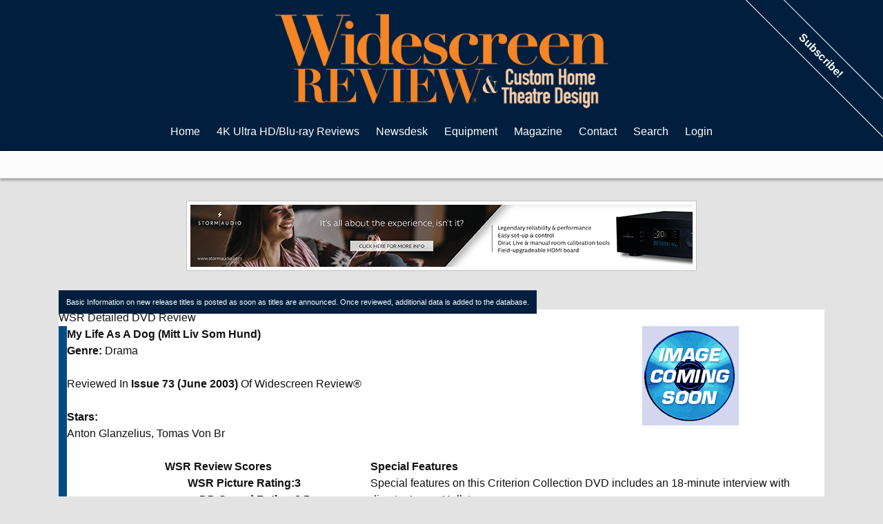

--- FILE ---
content_type: text/html; charset=ISO-8859-1
request_url: https://www.widescreenreview.com/dvd_detail.php?recid=11107
body_size: 7523
content:

<!DOCTYPE html>
<html >
	<head>
		<meta charset="utf-8">
		<meta http-equiv="Content-Type" content="text/html; charset=UTF-8">
						<link href="https://cdnjs.cloudflare.com/ajax/libs/normalize/3.0.3/normalize.min.css" rel="stylesheet" type="text/css" media="all">
		<link href="https://stackpath.bootstrapcdn.com/bootstrap/4.1.3/css/bootstrap.min.css" rel="stylesheet" integrity="sha384-MCw98/SFnGE8fJT3GXwEOngsV7Zt27NXFoaoApmYm81iuXoPkFOJwJ8ERdknLPMO" crossorigin="anonymous">
		<link href="/new.css" rel="stylesheet" type="text/css" media="all">
		<meta name="viewport" content="width=device-width, initial-scale=1">
		<link rel="apple-touch-icon" href="/images/apple-touch-icon.png">
		<meta name="apple-mobile-web-app-title" content="Widescreen Review">
		<link rel="Shortcut Icon" href="/favicon.ico" />
		<script language="javascript" src="https://ajax.googleapis.com/ajax/libs/jquery/1.10.1/jquery.min.js"></script>
		
<meta name="keywords" content="My Life As A Dog (Mitt Liv Som Hund), , DVD Reviews, Ographies, Advanced Criteria Search, Blu-ray Reviews, Home Theater Equipment Reviews, HDTV LCD, Plasma & Projector Reviews, Loudspeakers, Receivers, Processors Reviews Audio & Video Setup, Surround Sound, 3D Movies At Home, D-Box Motion Code Reviews" />
<meta name="Description" content="My Life As A Dog (Mitt Liv Som Hund)  DVD Review, Widescreen Review Webzine features new blu-ray reviews, home theater equipment reviews, and updated news daily">
<meta http-equiv="imagetoolbar" content="no" />
<META NAME="ROBOTS" CONTENT="INDEX, FOLLOW">
<meta name="revisit-after" content="1 days" />
<link rel="Shortcut Icon" href="favicon.ico" type="image/x-icon" />
<link rel="apple-touch-icon" href="icon.png" />
<link rel="image_src" href="http://www.widescreenreview.com/images/issues/282.jpg" />
<link rel="alternate" type="application/rss+xml" title="RSS 2.0" href="http://www.widescreenreview.com/rss.xml">
<meta http-equiv="Content-Type" content="text/html; charset=iso-8859-1" />
<!-- <meta http-equiv="Content-Type" content="text/html; charset=utf-8" /> -->

		<script async src="https://www.googletagmanager.com/gtag/js?id=UA-997045-1"></script>
		<script>
			window.dataLayer = window.dataLayer || [];
			function gtag(){dataLayer.push(arguments);}
			gtag('js', new Date());

			gtag('config', 'UA-997045-1');
		</script>

		<title>Widescreen Review Webzine | 
DVD Review | My Life As A Dog (Mitt Liv Som Hund)</title>
	</head>	
	<body>
		<div class="body">
			<div class="header">
				<div class="menu no_print">
    <div id="p7TBM" class="options">
        <div id="p7TBMroot">
            <div class="logo">
                <a href="/"><img src="/images/wsrorangefull.png" /></a>
            </div>
            <div id="p7TBMrootbox">
                <ul class="p7TBMtext">
                    <li><a href="/">Home</a></li>                    <li><a href="/hd.php" data-show="1">4K Ultra HD/Blu-ray Reviews</a></li>
                    <li><a href="/news_result.php" data-show="2">Newsdesk</a></li>
                    <li><a href="/eq.php" data-show="3">Equipment</a></li>
                    <li><a href="/wsr.php" data-show="6">Magazine</a></li>
                    <li><a href="/wsr_contact.php" data-show="7">Contact</a></li>
                    <li><a href="/search.php" data-show="11">Search</a></li>
                                        <li><a href="/login.php" data-show="10">Login</a></li>
                                    </ul>
            </div>
        </div>
    </div>
            <div class="subscribe-banner no_print"><a href="http://shop.widescreenreview.com/categories/Subscriptions/">Subscribe!</a></div>
    </div>
<div class="suboptionbox no_print">
    <div id="p7TBMsubwrap"> 
        <div data-options="1" class="suboptions">
            <div class="p7TBMsubbox">
                <ul>
                    <li><a href="/hddisc_result.php?recentdata=Reviewed">Recently Reviewed</a></li>
                    <li><a href="/hddisc_search.php">Reviews Search</a></li>
                    <li><a href="/hddisc_search2.php">Reviews Advanced Search</a></li>
                    <li><a href="/archives.php">Disc Review Archives</a></li>
                </ul>
            </div>
        </div>
        <div data-options="2" class="suboptions">
            <div class="p7TBMsubbox">
                <ul>
                    <li><a href="/news_current.php">News</a></li>
                    <li><a href="/news_search.php">Search</a></li>
                </ul>
            </div>
        </div>
        <div data-options="3" class="suboptions">
            <div class="p7TBMsubbox">
                <ul>
                    <li><a href="/eq_result.php">Recently Reviewed</a></li>
                    <li><a href="/eq_search.php">Reviews Search</a></li>
                </ul>
            </div>
        </div>
        <div data-options="6" class="suboptions">
            <div class="p7TBMsubbox">
                <ul>
                    <li><a href="/wsr_issuedetail.php?current">Current Issue</a></li>
                    <li><a href="/wsr_issue.php">Back Issues</a></li>
                    <li><a href="/subscribe.php">Subscribe/Renew</a></li>
                    <li><a href="http://shop.widescreenreview.com/">WSR Store</a></li>
                </ul>
            </div>
        </div>
        <div data-options="7" class="suboptions">
            <div class="p7TBMsubbox">
                <ul>
                    <li><a href="/privacy_policy.php">Privacy Policy</a></li>
                    <li><a href="/marketing/">Marketing Information</a></li>
                </ul>
            </div>
        </div>
        <div data-options="10" class="suboptions">
            <div class="p7TBMsubbox">
                <form action="signin.php" method="post">
                    <div class="signin">
                        <label>User Name:</label>
                        <input type="text" name="uid" size="20" />
                        <label>Password:</label>
                        <input type="password" name="pwd" size="20" />
                        <input type="submit" name="submitlogin" value="Login" />
                    </div>
                </form>
            </div>
        </div>
    </div>
</div>
<div class="menu menu-small">
    <div class="logo">
        <a class="no_print_duplicate" href="/"><img src="/images/wsrorangefull.png" /></a>
    </div>
    <div class="options no_print">
        <ul>
            <li><a href="#" data-showmenu><span class="navbar-dark"><span class="navbar-toggler-icon"></span></span>&nbsp;&nbsp;Menu</a></li>
        </ul>
    </div>
    <div class="submenu-rolldown no_print">
        <div class="options"> 
            <li>
                <div>
                    <a href="/hd.php" data-show="1">Blu-ray Reviews</a>
                </div>
                <ul>
                    <li><a href="/hddisc_result.php?recentdata=Reviewed">Recently Reviewed</a></li>
                    <li><a href="/hddisc_search.php">Reviews Search</a></li>
                    <li><a href="/hddisc_search2.php">Reviews Advanced Search</a></li>
                </ul>
            </li>
            <li>
                <div>
                    <a href="/news_search.php" data-show="2">Newsdesk</a>
                </div>
                <ul>
                    <li><a href="/news_current.php">News</a></li>
                    <li><a href="/news_search.php">Search</a></li>
                </ul>
            </li>
            <li>
                <div>
                    <a href="/eq.php" data-show="3">Equipment</a>
                </div>
                <ul>
                    <li><a href="/eq_result.php">Recently Reviewed</a></li>                
                    <li><a href="/eq_search.php">Reviews Search</a></li>
                </ul>
            </li>
            <!-- <li>
                <div>
                    <a href="/archives.php" data-show="4">Archives</a>4
                </div>
                <ul>
                    <li><a href="/dvd_search.php">DVD Reviews</a></li>
                    <li><a href="/ld_search.php">LaserDisc Reviews</a></li>
                    <li><a href="/dvhs_search.php">DVHS Reviews</a></li>
                    <li><a href="/dvdfilmog.php">Filmographies</a></li>
                    <li><a href="/eq_glossary.php">Technical Glossary</a></li>
                </ul>
            </li> -->
            <li>
                <div>
                    <a href="/wsr.php" data-show="6">Magazine</a>
                </div>
                <ul>
                    <li><a href="/wsr_issuedetail.php?current">Current Print Issue</a></li>
                    <li><a href="/wsr_issue.php">Back Issues</a></li>
                    <li><a href="/subscribe.php">Subscribe/Renew</a></li>
                    <li><a href="/wsr_mission.php">Mission Statement</a></li>
                    <li><a href="http://shop.widescreenreview.com/">WSR Store</a></li>
                </ul>
            </li>
            <li>
                <div>
                    <a href="/wsr_contact.php" data-show="7">Contact</a>
                </div>
            </li>
            <li>
                <div>
                    <a href="/search.php" data-show="11">Search</a>
                </div>
            </li>
                        <li><a href="/login.php" data-show="10">Login</a></li>
                    </div>
    </div>
</div>
<script>
(function () {
    var ALL_OPTIONS = $('[data-options]');
    var IS_OPEN = false;

    $('.options [data-show]').each(function () {
        var id = parseInt($(this).attr('data-show'), 10);
        var options = $('[data-options="' + id +'"].suboptions');

        $(this).on('mouseenter', function () {
            showOptions(options);
        });

    });

    $(document).on('click', '[data-showmenu]', function (e) {
        e.preventDefault();
        if (IS_OPEN) {
            $(this).text('Website Sections');
            $('.submenu-rolldown').removeClass('showing');
        } else {
            $(this).text('Hide Website Sections');
            $('.submenu-rolldown').addClass('showing');
        }

        IS_OPEN = !IS_OPEN;
    });

    showOptions();

    function showOptions(options) {
        ALL_OPTIONS.removeClass('p7TBShow').css('visibility', 'hidden');
        
        if (options && !options.hasClass('p7TBShow')) {
            options.css('visibility', 'visible').addClass('p7TBShow');
        }
    }
})();
</script>								<div class="ad full">
					<span data-id="1" class="mgv1"><script>(window.jQuery || document.write("<script src=\"//ajax.googleapis.com/ajax/libs/jquery/1.11.0/jquery.min.js\"><\/script>"))</script><script type="text/javascript">(function(){if(typeof mysa_ap!="undefined")return; var ma = document.createElement("script"); ma.type = "text/javascript"; ma.async = true; ma.src = "http" + ("https:"==document.location.protocol?"s":"") + "://www.widescreenreview.com/mysa2/api/index.php?js&g&1"; var s = document.getElementsByTagName("script")[0]; s.parentNode.insertBefore(ma, s) })();var mysa_ap=true;</script></span>
				</div>
							</div>
			<div class="container">
	<!-- InstanceBeginEditable name="maincontent" --><table width="100%"  border="0" align="center" cellpadding="5" cellspacing="0">
        <tr>
          <td>
          <table border="0" cellspacing="0" cellpadding="0" width="100%">
              <tr>
                <td width="100%"><table border="0" cellspacing="0" cellpadding="3" width="100%">
                    <tr>
                      <td><span class="legal">Basic Information on new release titles is posted as soon as titles are announced. Once reviewed, additional data is added to the database. </span></td>
                  </tr>
                </table></td>
            </tr>
            </table>
            <table border="0" cellspacing="0" cellpadding="5" width="100%">
              <tr>
                <td valign="top"><table width="100%"  border="0" cellpadding="0" cellspacing="0">
                    <tr>
                      <td width="100%" bgcolor="#FFFFFF" class="bg-dvd"><span class="header-dvd">WSR Detailed DVD Review</span></td>
                    </tr>
                    <tr>
                      <td bgcolor="#004D84"><table width="99%"  border="0" align="right" cellpadding="5" cellspacing="0" bgcolor="#FFFFFF">
                        <tr>
                          <td><table border="0" cellspacing="0" cellpadding="0" width="99%">
                              <tr>
                                <td colspan="2" class="bg-dvd">
                                    <table border="0" cellspacing="0" cellpadding="5" width="100%">
                                      <tr>
                                        <td width="65%" valign="top" class="subtitle-black" style="font-weight: bold">My Life As A Dog (Mitt Liv Som Hund)</td>
                                        <td align="center" valign="top" rowspan="3" width="33%">
                                            <center>
                                              <img src="http://www.widescreenreview.com/images/dvdnocvr.gif" width="140" align="bottom" />


                                                              </center>
                                        </td>
                                      </tr>
                                      <tr>
                                        <td valign="top" width="65%" style="font-weight: bold"></td>
                                      </tr>
                                      <tr>
                                        <td valign="middle" width="65%"><span style="font-weight: bold">Genre:</span> Drama<br />
                                          <br />
                    Reviewed In <span style="font-weight: bold">Issue 73 (June 2003)</span> Of Widescreen Review&reg;                                             <br />
                                            <br />
                                            <span style="font-weight: bold">Stars:</span><br />
                                        Anton Glanzelius, Tomas Von Br </td>
                                      </tr>
                                </table></td>
                            </tr>
                            </table>
                              <br />
                              <table border="0" cellspacing="0" cellpadding="0" width="100%">
                                <tr>
                                  <td width="2" valign="top" class="bg-dvd"><spacer type="block" width="1" height="1" /> </td>
                                  <td width="40%" valign="top"><center>
                                      <table border="0" cellspacing="0" cellpadding="2" width="100%">
                                        <tr>
                                          <td align="center" class="bg-dvd" style="font-weight: bold">WSR Review Scores </td>
                                        </tr>
                                        <tr>
                                          <td valign="top"><table width="100%" border="0" cellpadding="2">
                                              <tr>
                                                <td width="75%" align="right" valign="top"><span style="font-weight: bold">WSR Picture Rating:</span></td>
                                                <td width="25%" align="left" valign="top"><span style="font-weight: bold">3</span></td>
                                              </tr>
                                              <tr>
                                                <td width="75%" align="right" valign="top"><span style="font-weight: bold">DD Sound Rating:</span></td>
                                                <td width="25%" align="left" valign="top"><span style="font-weight: bold">2.5</span></td>
                                              </tr>
                                              <tr>
                                                <td width="75%" align="right" valign="top"><span style="font-weight: bold">DTS Sound Rating:</span></td>
                                                <td width="25%" align="left" valign="top"><span style="font-weight: bold">NA</span></td>
                                              </tr>
                                              <tr align="center">
                                                <td colspan="2" valign="top"><a href="http://www2.widescreenreview.com/wsrreference.pdf"> Download WSR Review <br />
                          Reference Systems</a> </td>
                                              </tr>
                                              <tr>
                                                <td width="75%" align="right" valign="top"><span style="font-weight: bold">Critics' Composite Score:</span></td>
                                                <td width="25%" align="left" valign="top"><span style="font-weight: bold">4</span></td>
                                              </tr>
                                            </table>
                                              <table border="0" cellspacing="0" cellpadding="0" width="100%">
                                                <tr>
                                                  <td align="center" class="bg-dvd"><span style="font-weight: bold">Internet Links</span></td>
                                                </tr>
                                                <tr>
                                                  <td valign="top"><table border="0" cellspacing="0" cellpadding="3" width="100%">
                                                      <tr>
                                                        <td colspan="2"><a href="http://www.criterionco.com" target="_new">http://www.criterionco.com</a><br />
                                                          <a href="" target="_new"><br />
                                                        </a></td>
                                                    </tr>
                                                  </table></td>
                                                </tr>
                                          </table></td>
                                        </tr>
                                    </table>
                                  </center></td>
                                  <td width="2" valign="top" class="bg-dvd"><spacer type="block" width="1" height="1" /> </td>
                                  <td width="60%" valign="top"><table width="100%" border="0" cellpadding="2" cellspacing="0">
                                      <tr>
                                        <td class="bg-dvd" style="font-weight: bold">Special Features </td>
                                    </tr>
                                      <tr>
                                        <td valign="top">Special features on this Criterion Collection DVD includes an 18-minute interview with director Lasse Hallstr</td>
                                    </tr>
                                  </table></td>
                                </tr>
                            </table>
                              <table border="0" cellspacing="0" cellpadding="0" width="100%">
                                <tr>
                                  <td colspan="2" class="bg-dvd"><p><spacer type="block" width="1" height="1" /> </p></td>
                                </tr>
                            </table>
                              <br />
                              <table border="0" cellspacing="0" cellpadding="0" width="100%">
                                <tr valign="top" bgcolor="#006600">
                                  <td colspan="2">&nbsp;<span class="subtitle-white">DVD General Information</span></td>
                                </tr>
                                <tr>
                                  <td width="2" bgcolor="#006600"><p><spacer type="block" width="1" height="1" /> </p></td>
                                  <td valign="top"><table border="0" cellspacing="0" cellpadding="3" width="100%">
                                      <tr>
                                        <td align="right" valign="top" width="48%" style="font-weight: bold">(Studio/Distributor): </td>
                                        <td width="50%" align="left" valign="top">The Criterion Collection</td>
                                    </tr>
                                      <tr>
                                        <td width="48%" align="right" style="font-weight: bold">(Catalog Number): </td>
                                        <td width="50%" align="left">MYL010</td>
                                    </tr>
                                      <tr>
                                        <td width="48%" align="right" style="font-weight: bold">(MPAA Rating):</td>
                                        <td width="50%" align="left">Not Rated </td>
                                    </tr>
                                      <tr>
                                        <td width="48%" align="right" style="font-weight: bold">(Rating Reason):</p>                                        </td>
                                        <td width="50%" align="left"></td>
                                      </tr>
                                      <tr>
                                        <td width="48%" align="right" style="font-weight: bold">(Retail Price): </td>
                                        <td width="50%" align="left">$39.95 </td>
                                    </tr>
                                      <tr>
                                        <td width="48%" align="right" style="font-weight: bold">(DVD Type):</td>
                                        <td width="50%" align="left">Single Side, Dual Layer (DVD9)</td>
                                    </tr>
                                      <tr>
                                        <td width="48%" align="right" style="font-weight: bold">(Widescreen Edition): </td>
                                        <td width="50%" align="left">Yes</td>
                                    </tr>
                                      <tr>
                                        <td width="48%" align="right" style="font-weight: bold">(Full Screen Edition): </td>
                                        <td width="50%" align="left">No</td>
                                    </tr>
                                      <tr>
                                        <td width="48%" align="right" style="font-weight: bold">(Anamorphic Widescreen): </td>
                                        <td width="50%" align="left">Yes</td>
                                    </tr>
                                      <tr>
                                        <td width="48%" align="right" style="font-weight: bold">(Running Time In Minutes):</td>
                                        <td width="50%" align="left">102</td>
                                    </tr>
                                      <tr>
                                        <td width="48%" align="right" style="font-weight: bold">(Color Type): </td>
                                        <td width="50%" align="left">Color</td>
                                    </tr>
                                      <tr>
                                        <td width="48%" align="right" style="font-weight: bold">(Chaptered/Scene Access):</td>
                                        <td width="50%" align="left">Yes</td>
                                    </tr>
                                      <tr>
                                        <td width="48%" align="right" style="font-weight: bold">(Closed Captioned): </td>
                                        <td width="50%" align="left">No </td>
                                    </tr>
                                      <tr>
                                        <td width="48%" align="right" style="font-weight: bold">(Regional Coding):</td>
                                        <td width="50%" align="left">1 </td>
                                    </tr>
                                      <tr>
                                        <td width="48%" align="right" style="font-weight: bold">(Theatrical Year): </td>
                                        <td width="50%" align="left">1985 </td>
                                    </tr>
                                      <tr>
                                        <td width="48%" align="right" style="font-weight: bold">(Theatrical Release): </td>
                                        <td width="50%" align="left">Yes </td>
                                    </tr>
                                      <tr>
                                        <td width="48%" align="right" style="font-weight: bold">(Direct-To-Video Release): </td>
                                        <td width="50%" align="left">No </td>
                                    </tr>
                                      <tr>
                                        <td width="48%" align="right" style="font-weight: bold">(DVD Release Date):</td>
                                        <td width="50%" align="left">03/11/03 </td>
                                    </tr>
                                      <tr>
                                        <td width="48%" align="right" style="font-weight: bold">(THX&reg; Digitally Mastered): </td>
                                        <td width="50%" align="left">No </td>
                                    </tr>
                                  </table></td>
                                </tr>
                                <tr>
                                  <td colspan="2" height="2" bgcolor="#006600"><spacer type="block" width="1" height="1" /> </td>
                                </tr>
                            </table>
                              <br />
                              <table border="0" cellspacing="0" cellpadding="0" width="100%">
                                <tr valign="top" bgcolor="#660099">
                                  <td colspan="2">&nbsp;<span class="subtitle-white">Credits Information </span></td>
                                </tr>
                                <tr>
                                  <td width="2" bgcolor="#660099"><p><spacer type="block" width="1" height="1" /> </p></td>
                                  <td valign="top"><table border="0" cellspacing="0" cellpadding="3" width="100%">
                                      <tr>
                                        <td align="right" width="48%" style="font-weight: bold">(Director): </td>
                                        <td width="50%" align="left">Lasse Hallstr </td>
                                    </tr>
                                      <tr>
                                        <td align="right" width="48%" style="font-weight: bold">(Screenplay/Written By): </td>
                                        <td width="50%" align="left"><a href=http://www.widescreenreview.com/shop> Subscribe Now! </a>  </td>
                                    </tr>
                                      <tr>
                                        <td align="right" width="48%" style="font-weight: bold">(Story): </td>
                                        <td width="50%" align="left"><a href=http://www.widescreenreview.com/shop> Subscribe Now! </a> </td>
                                    </tr>
                                      <tr>
                                        <td align="right" width="48%" style="font-weight: bold">(Music): </td>
                                        <td width="50%" align="left"><a href=http://www.widescreenreview.com/shop> Subscribe Now! </a> </td>
                                    </tr>
                                      <tr>
                                        <td align="right" width="48%" style="font-weight: bold">(Director Of Photography): </td>
                                        <td width="50%" align="left"><a href=http://www.widescreenreview.com/shop> Subscribe Now! </a> </td>
                                    </tr>
                                      <tr>
                                        <td align="right" width="48%" style="font-weight: bold">(Production Designer): </td>
                                        <td width="50%" align="left"><a href=http://www.widescreenreview.com/shop> Subscribe Now! </a> </td>
                                    </tr>
                                      <tr>
                                        <td align="right" width="48%" style="font-weight: bold">(Visual Effects): </td>
                                        <td width="50%" align="left"><a href=http://www.widescreenreview.com/shop> Subscribe Now! </a> </td>
                                    </tr>
                                      <tr>
                                        <td align="right" width="48%" style="font-weight: bold">(Costume Designer): </td>
                                        <td width="50%" align="left"><a href=http://www.widescreenreview.com/shop> Subscribe Now! </a> </td>
                                    </tr>
                                      <tr>
                                        <td align="right" width="48%" style="font-weight: bold">(Editor): </td>
                                        <td width="50%" align="left"><a href=http://www.widescreenreview.com/shop> Subscribe Now! </a> </td>
                                    </tr>
                                      <tr>
                                        <td align="right" width="48%" style="font-weight: bold">(Supervising Sound Editors):</td>
                                        <td width="50%" align="left"><a href=http://www.widescreenreview.com/shop> Subscribe Now! </a> </td>
                                    </tr>
                                      <tr>
                                        <td align="right" width="48%" style="font-weight: bold">(Re-Recording Mixers): </td>
                                        <td width="50%" align="left"><a href=http://www.widescreenreview.com/shop> Subscribe Now! </a> </td>
                                    </tr>
                                      <tr>
                                        <td align="right" width="48%" style="font-weight: bold">(Executive Producers): </td>
                                        <td width="50%" align="left"><a href=http://www.widescreenreview.com/shop> Subscribe Now! </a>  </td>
                                    </tr>
                                      <tr>
                                        <td align="right" width="48%" style="font-weight: bold">(Co-Producers): </td>
                                        <td width="50%" align="left"><a href=http://www.widescreenreview.com/shop> Subscribe Now! </a> </td>
                                    </tr>
                                      <tr>
                                        <td align="right" width="48%" style="font-weight: bold">(Producers):</td>
                                        <td width="50%" align="left"><a href=http://www.widescreenreview.com/shop> Subscribe Now! </a> </td>
                                    </tr>
                                      <tr>
                                        <td width="48%" align="right" style="font-weight: bold">(Academy Awards): </td>
                                        <td width="50%" align="left">

											<a href=http://www.widescreenreview.com/shop> Subscribe Now! </a>                                                                                   </td>
                                    </tr>
                                  </table></td>
                                </tr>
                                <tr>
                                  <td colspan="2" height="2" bgcolor="#660099"><spacer type="block" width="1" height="1" /> </td>
                                </tr>
                            </table>
                              <br />
                              <table border="0" cellspacing="0" cellpadding="0" width="100%">
                                <tr valign="top" bgcolor="#CC0000">
                                  <td colspan="2">&nbsp;<span class="subtitle-white"> DVD Picture Information </span></td>
                                </tr>
                                <tr>
                                  <td width="2" bgcolor="#CC0000"><p><spacer type="block" width="1" height="1" /> </p></td>
                                  <td valign="top"><table border="0" cellspacing="0" cellpadding="3" width="100%">
                                      <tr>
                                        <td width="48%" align="right" style="font-weight: bold">(Principal Photography): </td>
                                        <td width="50%" align="left"><a href=http://www.widescreenreview.com/shop> Subscribe Now! </a> </td>
                                    </tr>
                                      <tr>
                                        <td width="48%" align="right" style="font-weight: bold">(Theatrical Aspect Ratio): </td>
                                        <td width="50%" align="left"><a href=http://www.widescreenreview.com/shop> Subscribe Now! </a> </td>
                                    </tr>
                                      <tr>
                                        <td width="48%" align="right" style="font-weight: bold">(Measured DVD Anamorphic Aspect Ratio): </td>
                                        <td width="50%" align="left"><a href=http://www.widescreenreview.com/shop> Subscribe Now! </a> </td>
                                    </tr>
                                      <tr>
                                        <td width="48%" align="right" style="font-weight: bold">(Measured DVD Letterbox Aspect Ratio): </td>
                                        <td width="50%" align="left"><a href=http://www.widescreenreview.com/shop> Subscribe Now! </a> </td>
                                    </tr>
                                  </table></td>
                                </tr>
                                <tr>
                                  <td colspan="2" height="2" bgcolor="#CC0000"><spacer type="block" width="1" height="1" /> </td>
                                </tr>
                            </table>
                              <br />
                              <table border="0" cellspacing="0" cellpadding="0" width="100%">
                                <tr valign="top" bgcolor="#FF3300">
                                  <td colspan="2">&nbsp;<span class="subtitle-white"> DVD Sound Information </span></td>
                                </tr>
                                <tr>
                                  <td width="2" bgcolor="#FF3300"><p><spacer type="block" width="1" height="1" /> </p></td>
                                  <td valign="top"><table border="0" cellspacing="0" cellpadding="3" width="100%">
                                      <tr>
                                        <td width="48%" align="right" valign="top" style="font-weight: bold">(DVD Soundtrack): </td>
                                        <td valign="top" width="50%"><a href=http://www.widescreenreview.com/shop> Subscribe Now! </a> </td>
                                    </tr>
                                      <tr>
                                        <td width="48%" align="right" style="font-weight: bold">(Theatrical Sound): </td>
                                        <td width="50%"><a href=http://www.widescreenreview.com/shop> Subscribe Now! </a></td>
                                    </tr>
                                      <tr>
                                        <td width="48%" align="right" style="font-weight: bold">(Theatrical Re-Issue Soundtrack): </td>
                                        <td width="50%"><a href=http://www.widescreenreview.com/shop> Subscribe Now! </a></td>
                                    </tr>
                                      <tr>
                                        <td width="48%" align="right" style="font-weight: bold">(DTS Bit Rate): </td>
                                        <td width="50%"><a href=http://www.widescreenreview.com/shop> Subscribe Now! </a></td>
                                    </tr>
                                      <tr>
                                        <td width="48%" align="right" style="font-weight: bold">(Dolby Digital Bit Rate): </td>
                                        <td width="50%"><a href=http://www.widescreenreview.com/shop> Subscribe Now! </a></td>
                                    </tr>
                                      <tr>
                                        <td width="48%" align="right" style="font-weight: bold">(Additional Languages): </td>
                                        <td width="50%"><a href=http://www.widescreenreview.com/shop> Subscribe Now! </a></td>
                                    </tr>
                                      <tr>
                                        <td width="48%" align="right" valign="top" style="font-weight: bold">(Subtitles): </td>
                                        <td valign="top" width="50%"><a href=http://www.widescreenreview.com/shop> Subscribe Now! </a></td>
                                    </tr>
                                      <tr>
                                        <td width="48%" align="right" valign="top" style="font-weight: bold">(WSR Superb Sound Qualities): </td>
                                        <td valign="top" width="50%"><a href=http://www.widescreenreview.com/shop> Subscribe Now! </a></td>
                                    </tr>
                                  </table></td>
                                </tr>
                                <tr>
                                  <td colspan="2" height="2" bgcolor="#FF3300"><spacer type="block" width="1" height="1" /></td>
                                </tr>
                            </table>
                              <br />
                              <table border="0" cellspacing="0" cellpadding="0" width="100%">
                                <tr valign="top" bgcolor="#660066">
                                  <td colspan="2">&nbsp;<span class="subtitle-white"> WSR Narrative Review </span></td>
                                </tr>
                                <tr>
                                  <td width="2" bgcolor="#660066"><spacer type="block" width="1" height="1" /> </td>
                                  <td valign="top"><table border="0" cellspacing="0" cellpadding="7" width="100%">
                                      <tr>
                                        <td valign="top">
                                                                                        <b>Story Synopsis:</b><br />
                                            Taking place in 1959 Sweden, <br />
                                            <br />
                                            <b>DVD Picture:</b><br />
                                            The anamorphically enhanced and windowboxed/pillarboxed 1.66:1 DVD exhibits a picture that has a bit of a dated quality, with images that can be a bit soft and contrast a bit low. VIsual information in the darker scenes offer limited visual information. But through the soft look of the film, colors are nostalgic in their warm hues. Fleshtones are nicely balanced and blacks can be quite deep. Some film grain, scratches, and artifacts are noticed in the source element. While there isn<br />
                                            <br />
                                            <b>Soundtrack:</b><br />
                                            The Dolby Digital 1.0 soundtrack sounds undistinguished and delivers presentable, reasonably comfortable-sounding dialogue.(Perry Sun)<br />
                                            <br />

											                                        </td>
                                    </tr>
                                  </table></td>
                                </tr>
                                <tr>
                                  <td colspan="2" height="2" bgcolor="#660066"><spacer type="block" width="1" height="1" /> </td>
                                </tr>
                            </table>

                              <p>

                              </td>
                        </tr>
                      </table></td>
                    </tr>
                    <tr>
                      <td height="2" bgcolor="#004D84"></td>
                    </tr>
                  </table>
                </td>
              </tr>
            </table>
          </td>
        </tr>
    </table><!-- InstanceEndEditable -->
	</div>
	<div class="footer no_print shadow-t-2 mt-4 pt-4">
		<div class="testimonial">
	<strong>
		Reason #110 Why Readers Love <em>Widescreen Review</em>:
	</strong>
	<blockquote>
		<p>I read Widescreen Review, because of all the A/V magazines I read, I trust the writers of Widescreen Review to give the most thorough review and honest opinion of any equipment being reviewed. I count on Widescreen Review to keep me informed on any and all new information in the world of home theatre more than any other source. I also base many of my DVD purchases on the review of the picture and sound of a particular DVD. I always look forward to finding Widescreen Review in my mailbox!</p>
		<small>Andy Bell</small>
	</blockquote>
</div>		<div class="legal">
			26864 Mandelieu Drive, Murrieta, CA 92562 &bull; Phone: 951 676 4914 &bull; Fax: 951 693 2960<br>
			<a href="https://www.widescreenreview.com/rights.php">Copyright &copy; Information</a>
			&bull;
			<a href="https://www.widescreenreview.com/rights.php">All Rights Reserved</a>
			&bull;
			<a href="https://www.widescreenreview.com/wsr_contact.php">www.widescreenreview.com</a>
			&bull;
			Web Site Established In 1995
			&bull;
			<a href="https://www.widescreenreview.com/privacy_policy.php">Privacy Policy</a>
			&bull;
			<a href="https://www.widescreenreview.com/partners.php">Partners</a>
		</div>
	</div>

	<div id="ios-modal" class="modal modal-sm fade" style="margin: 0 auto;">
		<div class="modal-dialog">
			<div class="modal-content">
				<div class="modal-header">
					<span class="close" data-dismiss="modal">&times;</span>
				</div>
				<div class="modal-body">
					<p class="lead">
						Access Widescreen Review on your iPad or iPhone.
					</p>
					<p>
						Internet access is required, but PDFs of complete issues and individual articles can be saved to your device for reading offline.
					</p>
				</div>
				<div class="modal-footer">
					Tap <img class="pr-2 pl-2" style="width:2em;" src="/images/apple-share.png" /> then "Add to Home Screen"
				</div>
			</div>
		</div>
	</div>

<script>
	function createCookie(name,value,days) {
	    if (days) {
	        var date = new Date();
	        date.setTime(date.getTime()+(days*24*60*60*1000));
	        var expires = "; expires="+date.toGMTString();
	    }
	    else var expires = "";
	    document.cookie = name+"="+value+expires+"; path=/";
	}

	createCookie('js-active', 1, 1);
</script>
<script language="JavaScript1.2" type="text/javascript">
	function MM_preloadImages() { //v3.0
	  var d=document; if (d.images) { if(!d.MM_p) d.MM_p = new Array();
	    var i, j = d.MM_p.length, a = MM_preloadImages.arguments; for (i = 0; i < a.length; i++)
	    if (a[i].indexOf("#")!=0){ d.MM_p[j]=new Image; d.MM_p[j++].src=a[i];}}
	}

	function MM_swapImgRestore() { //v3.0
	  var i,x,a=document.MM_sr; for (i = 0; a && i < a.length && (x = a[i]) && x.oSrc; i++) x.src=x.oSrc;
	}

	function MM_findObj(n, d) { //v4.01
	  var p,i,x;  if(!d) d=document; if((p=n.indexOf("?"))>0&&parent.frames.length) {
	    d=parent.frames[n.substring(p+1)].document; n=n.substring(0,p);}
	  if(!(x = d[n]) && d.all) x=d.all[n]; for (i = 0; !x && i < d.forms.length; i++) x=d.forms[i][n];
	  for(i = 0; !x && d.layers && i < d.layers.length; i++) x=MM_findObj(n,d.layers[i].document);
	  if(!x && d.getElementById) x=d.getElementById(n); return x;
	}

	function MM_swapImage() { //v3.0
	  var i,j = 0,x,a=MM_swapImage.arguments; document.MM_sr=new Array; for(i = 0; i < (a.length-2); i += 3)
	   if ((x = MM_findObj(a[i])) != null){document.MM_sr[j++]=x; if(!x.oSrc) x.oSrc=x.src; x.src=a[i+2];}
	}
</script>
<script>
	$(document).on('ready', function () {
		function getUrlParameter(name) {
		    name = name.toLowerCase().replace(/[\[]/, '\\[').replace(/[\]]/, '\\]');
		    var regex = new RegExp('[\\?&]' + name + '=([^&#]*)');
		    var results = regex.exec(location.search.toLowerCase());
		    return results === null ? null : decodeURIComponent(results[1].replace(/\+/g, ' '));
		};

		if (getUrlParameter('ios') !== null) {
			$('#ios-modal').modal('show');
			history.replaceState({}, document.title, "/");
		}
	});
</script>
<script type="text/javascript" src="https://www.widescreenreview.com/overlib.js"><!-- overLIB (c) Erik Bosrup --></script>
<script src="https://maxcdn.bootstrapcdn.com/bootstrap/4.0.0/js/bootstrap.min.js" integrity="sha384-JZR6Spejh4U02d8jOt6vLEHfe/JQGiRRSQQxSfFWpi1MquVdAyjUar5+76PVCmYl" crossorigin="anonymous"></script>

	</body>
</html>

--- FILE ---
content_type: text/javascript; charset=UTF-8
request_url: https://www.widescreenreview.com/mysa2/api/index.php?in&g&i=1&c=1&w=1280&h=www.widescreenreview.com&rf=&callback=jQuery110109169494281319006_1768393794618&_=1768393794619
body_size: 292
content:
jQuery110109169494281319006_1768393794618({"Code":"<a href=\"https:\/\/www.widescreenreview.com\/mysa2\/api\/index.php?out&a&81\" rel=\"nofollow\" target=\"_blank\"><img src=\"https:\/\/www.widescreenreview.com\/mysa2\/admin\/uploads\/11-30-21-widescreen-banner-cta.jpg\" alt=\"\"\/><\/a>"});